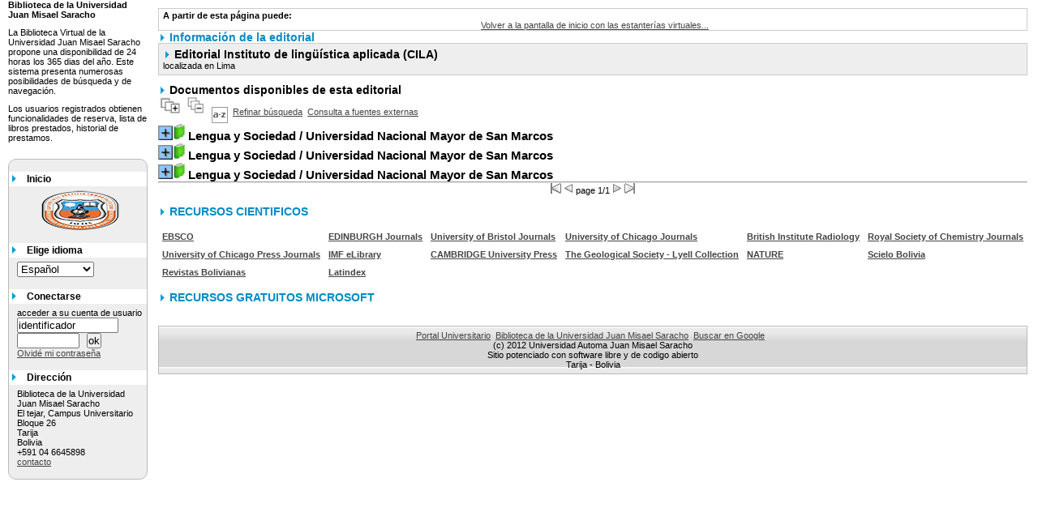

--- FILE ---
content_type: text/html; charset=UTF-8
request_url: https://biblioteca.uajms.edu.bo/opac_css/index.php?lvl=publisher_see&id=5864
body_size: 5901
content:

<!DOCTYPE html PUBLIC "-//W3C//DTD XHTML 1.1//EN"
    "http://www.w3.org/TR/xhtml11/DTD/xhtml11.dtd">
<html xmlns="http://www.w3.org/1999/xhtml" xml:lang="fr" charset='utf-8'>
<head>
	<meta http-equiv="content-type" content="text/html; charset=utf-8" />
	<meta name="author" content="PMB Group" />

	<meta name="keywords" content="OPAC, web, library, opensource, catalog, catalogue, bibliothèque, médiathèque, pmb, phpmybibli" />
	<meta name="description" content="Catálogo en línea Biblioteca de la Universidad Juan Misael Saracho." />

	<meta name="robots" content="all" />
	<!--IE et son enfer de compatibilit�-->
	<meta http-equiv='X-UA-Compatible' content='IE=8'/>
	
	<title>Catálogo en línea Biblioteca de la Universidad Juan Misael Saracho.</title>
	
	
	<link rel='stylesheet' type='text/css' href='./styles/bueil/print.css' />
	<link rel='stylesheet' type='text/css' href='./styles/bueil/colonnes.css' />
	<link rel='stylesheet' type='text/css' href='./styles/bueil/gallerie_photos.css' />
	<link rel='stylesheet' type='text/css' href='./styles/bueil/visionneuse.css' />
	<link rel='stylesheet' type='text/css' href='./styles/bueil/liste_bulletins.css' />
	<link rel='stylesheet' type='text/css' href='./styles/bueil/tags.css' />
	<link rel='stylesheet' type='text/css' href='./styles/bueil/bueil.css' />
	<link rel='stylesheet' type='text/css' href='./styles/bueil/ext_search.css' />
	<!-- css_authentication -->	<link rel='SHORTCUT ICON' href='images/site/favicon.ico'>
	<script type="text/javascript" src="includes/javascript/drag_n_drop.js"></script>
	<script type="text/javascript" src="includes/javascript/handle_drop.js"></script>
	<script type="text/javascript" src="includes/javascript/popup.js"></script>
	<script type='text/javascript' src='./includes/javascript/http_request.js'></script>
	
	<!-- Enrichissement de notice en Ajax-->
	<script type='text/javascript' src='./includes/javascript/enrichment.js'></script>
</head>

<body onload="window.defaultStatus='PMB: Acceso público';"  id="pmbopac">
<script type='text/javascript' src='./includes/javascript/tablist.js'></script>
	<div id='att' style='z-Index:1000'></div>
	<div id="container"><div id="main"><div id='main_header'></div><div id="main_hors_footer">
						
<div id="intro_message"><div class="p2"></div></div><div id='navigator'>
<strong>A partir de esta página puede:</strong>
<table width='100%'><tr><td ><a href="./index.php?lvl=index" class='navig_etageres'><span>Volver a la pantalla de inicio con las estanterías virtuales...</span></a></td>
</tr></table></div><!-- fermeture de #navigator -->
<div id='aut_details'>

		<h3><span>Información de la editorial</span></h3>
<div id='aut_details_container'>
<div id='aut_see'>

<div class=publisherlevel2>
<h3>Editorial Instituto de lingüística aplicada (CILA) </h3>
<div class=aut_comment></div>
<p>
localizada en  Lima<br />
</p>
<p>

</p>

</div>
</div><!-- fermeture #aut_see -->
	<div id='aut_details_liste'>

			<h3>Documentos disponibles de esta editorial</h3>
<a href='javascript:expandAll()'><img class='img_plusplus' src='./images/expand_all.gif' border='0' id='expandall'></a>&nbsp;<a href='javascript:collapseAll()'><img class='img_moinsmoins' src='./images/collapse_all.gif' border='0' id='collapseall'></a>&nbsp;<a href='index.php?lvl=sort&page_en_cours=lvl%3Dpublisher_see%26id%3D5864' alt="Selecciones disponibles" title="Selecciones disponibles"><img src='./images/orderby_az.gif' align='middle' hspace='3' border='0' id='sort_icon'></a>&nbsp;&nbsp;<a href='./index.php?search_type_asked=extended_search&mode_aff=aff_simple_search'>Refinar búsqueda</a>&nbsp;&nbsp;<a href='./index.php?search_type_asked=external_search&mode_aff=aff_simple_search&external_type=simple'>Consulta a fuentes externas</a><blockquote>

				<div id="el37878Parent" class="notice-parent">
				
	    		<img class='img_plus' tag='prueba' src="https://biblioteca.uajms.edu.bo/biblioteca/opac_css/images/plus.gif" name="imEx" id="el37878Img" title="+ info" border="0" onClick="expandBase('el37878', true); return false;" hspace="3"/><img class='img_plus_p' src="https://biblioteca.uajms.edu.bo/biblioteca/opac_css/images/icon_a_16x16.gif" alt='Monograph: texto impreso' title='Monograph: texto impreso'/>		
				<span class="notice-heada" id="drag_noti_37878" onClick="expandBase('el37878', true); return false;"><span  ejem='nop' notice='37878'  class='header_title'>Lengua y Sociedad</span> / Universidad Nacional Mayor de San Marcos</span>
	    		<br />
				</div>
				<div id="el37878Child" class="notice-child" style="margin-bottom:6px;display:none;" >
	    		<table width='100%'><tr><td>
		<ul id='onglets_isbd_public'><li id='onglet_public37878' class='isbd_public_active'><a href='#' onclick="show_what('PUBLIC', '37878'); return false;">Público</a></li>
	  			<li id='tags37878' class='onglet_tags'></li>
		</ul>
		    	<div id='div_public37878' style='display:block;'><table><tr style='font-weight: bold;color: #FF0000;'><td align='right' class='bg-grey'><span class='etiq_champ'>Ubicaci&oacute;n&nbsp;: </span></td><td>410/U481l</td></tr><tr><td align='right' class='bg-grey'><span class='etiq_champ'>Autores:</span></td><td><a href='./index.php?lvl=author_see&id=33470' >Universidad Nacional Mayor de San Marcos</a>, Autor</td></tr><tr><td align='right' class='bg-grey'><span class='etiq_champ'>Título :</span></td><td><span class='public_title'>Lengua y Sociedad<tr><td align='right' class='bg-grey'><span class='etiq_champ'>Fuente :</span></td><td><a href='./index.php?lvl=publisher_see&id=5864' >Lima [PE] : Instituto de lingüística aplicada (CILA)</a>,&nbsp;oct., 2004,&nbsp;268 p., Vol. 7, No. 2</td></tr><tr><td align='right' class='bg-grey'><span class='etiq_champ'>Notas :</span></td><td>Incluye Bibliograf&iacute;a </td></tr><tr><td align='right' class='bg-grey'><span class='etiq_champ'>Temas :</span></td><td><a href='./index.php?lvl=more_results&mode=keyword&user_query=LINGUISTICA%2C' >LINGUISTICA,</a>&nbsp; <a href='./index.php?lvl=more_results&mode=keyword&user_query=LENGUAJE%2C' >LENGUAJE,</a>&nbsp; <a href='./index.php?lvl=more_results&mode=keyword&user_query=LENGUA' >LENGUA</a></td></tr></table>
</div>
				<div id='div_isbd37878' style='display:none;'></div></td></tr></table>
					<h3>Reserva</h3><a href='#' onClick="if(confirm('¿Realmente desea reservar este documento?')){w=window.open('./do_resa.php?lvl=resa&id_notice=37878&id_bulletin=0&oresa=popup','doresa','scrollbars=yes,width=500,height=600,menubar=0,resizable=yes'); w.focus(); return false;}else return false;" id="bt_resa">Reservar este documento</a><br />
<h3><span id='titre_exemplaires'>Ejemplares</span></h3>
<table cellpadding='2' class='exemplaires' width='100%'>
<tr><th class='expl_header_expl_cb'>C&oacute;digo de barras</th><th class='expl_header_expl_cote'>Signatura</th><th class='expl_header_tdoc_libelle'>Tipo de medio</th><th class='expl_header_location_libelle'>Ubicaci&oacute;n</th><th class='expl_header_section_libelle'>Secci&oacute;n</th><th>Estado</th><th class='expl_header_tdoc_libelle'>Nro de Inventario</th><tr><td class='expl_cb'>056126</td><td class='expl_cote'>410/U481l</td><td class='tdoc_libelle'>Libro</td><td class='location_libelle'>BIBLIOTECA FACULTAD HUMANIDADES - LENGUAS MODERNAS</td><td class='section_libelle'>Seccion Unica</td><td class='expl_situation'><strong>Disponible</strong> </td><td class='p_perso'>5592Instituto de ling&uuml;&iacute;stica aplicada (C</td></tr>
</table></div>
				<div id="el37879Parent" class="notice-parent">
				
	    		<img class='img_plus' tag='prueba' src="https://biblioteca.uajms.edu.bo/biblioteca/opac_css/images/plus.gif" name="imEx" id="el37879Img" title="+ info" border="0" onClick="expandBase('el37879', true); return false;" hspace="3"/><img class='img_plus_p' src="https://biblioteca.uajms.edu.bo/biblioteca/opac_css/images/icon_a_16x16.gif" alt='Monograph: texto impreso' title='Monograph: texto impreso'/>		
				<span class="notice-heada" id="drag_noti_37879" onClick="expandBase('el37879', true); return false;"><span  ejem='nop' notice='37879'  class='header_title'>Lengua y Sociedad</span> / Universidad Nacional Mayor de San Marcos</span>
	    		<br />
				</div>
				<div id="el37879Child" class="notice-child" style="margin-bottom:6px;display:none;" >
	    		<table width='100%'><tr><td>
		<ul id='onglets_isbd_public'><li id='onglet_public37879' class='isbd_public_active'><a href='#' onclick="show_what('PUBLIC', '37879'); return false;">Público</a></li>
	  			<li id='tags37879' class='onglet_tags'></li>
		</ul>
		    	<div id='div_public37879' style='display:block;'><table><tr style='font-weight: bold;color: #FF0000;'><td align='right' class='bg-grey'><span class='etiq_champ'>Ubicaci&oacute;n&nbsp;: </span></td><td>410/U481l</td></tr><tr><td align='right' class='bg-grey'><span class='etiq_champ'>Autores:</span></td><td><a href='./index.php?lvl=author_see&id=33470' >Universidad Nacional Mayor de San Marcos</a>, Autor</td></tr><tr><td align='right' class='bg-grey'><span class='etiq_champ'>Título :</span></td><td><span class='public_title'>Lengua y Sociedad<tr><td align='right' class='bg-grey'><span class='etiq_champ'>Fuente :</span></td><td><a href='./index.php?lvl=publisher_see&id=5864' >Lima [PE] : Instituto de lingüística aplicada (CILA)</a>,&nbsp;mar., 2007,&nbsp;173 p., Vol. 9, No. 1</td></tr><tr><td align='right' class='bg-grey'><span class='etiq_champ'>Notas :</span></td><td>Incluye Bibliograf&iacute;a </td></tr><tr><td align='right' class='bg-grey'><span class='etiq_champ'>Temas :</span></td><td><a href='./index.php?lvl=more_results&mode=keyword&user_query=LINGUISTICA%2C' >LINGUISTICA,</a>&nbsp; <a href='./index.php?lvl=more_results&mode=keyword&user_query=LENGUAJE%2C' >LENGUAJE,</a>&nbsp; <a href='./index.php?lvl=more_results&mode=keyword&user_query=LENGUA' >LENGUA</a></td></tr></table>
</div>
				<div id='div_isbd37879' style='display:none;'></div></td></tr></table>
					<h3>Reserva</h3><a href='#' onClick="if(confirm('¿Realmente desea reservar este documento?')){w=window.open('./do_resa.php?lvl=resa&id_notice=37879&id_bulletin=0&oresa=popup','doresa','scrollbars=yes,width=500,height=600,menubar=0,resizable=yes'); w.focus(); return false;}else return false;" id="bt_resa">Reservar este documento</a><br />
<h3><span id='titre_exemplaires'>Ejemplares</span></h3>
<table cellpadding='2' class='exemplaires' width='100%'>
<tr><th class='expl_header_expl_cb'>C&oacute;digo de barras</th><th class='expl_header_expl_cote'>Signatura</th><th class='expl_header_tdoc_libelle'>Tipo de medio</th><th class='expl_header_location_libelle'>Ubicaci&oacute;n</th><th class='expl_header_section_libelle'>Secci&oacute;n</th><th>Estado</th><th class='expl_header_tdoc_libelle'>Nro de Inventario</th><tr><td class='expl_cb'>056128</td><td class='expl_cote'>410/U481l</td><td class='tdoc_libelle'>Libro</td><td class='location_libelle'>BIBLIOTECA FACULTAD HUMANIDADES - LENGUAS MODERNAS</td><td class='section_libelle'>Seccion Unica</td><td class='expl_situation'><strong>Disponible</strong> </td><td class='p_perso'>5594^bBLM         </td></tr>
</table></div>
				<div id="el37880Parent" class="notice-parent">
				
	    		<img class='img_plus' tag='prueba' src="https://biblioteca.uajms.edu.bo/biblioteca/opac_css/images/plus.gif" name="imEx" id="el37880Img" title="+ info" border="0" onClick="expandBase('el37880', true); return false;" hspace="3"/><img class='img_plus_p' src="https://biblioteca.uajms.edu.bo/biblioteca/opac_css/images/icon_a_16x16.gif" alt='Monograph: texto impreso' title='Monograph: texto impreso'/>		
				<span class="notice-heada" id="drag_noti_37880" onClick="expandBase('el37880', true); return false;"><span  ejem='nop' notice='37880'  class='header_title'>Lengua y Sociedad</span> / Universidad Nacional Mayor de San Marcos</span>
	    		<br />
				</div>
				<div id="el37880Child" class="notice-child" style="margin-bottom:6px;display:none;" >
	    		<table width='100%'><tr><td>
		<ul id='onglets_isbd_public'><li id='onglet_public37880' class='isbd_public_active'><a href='#' onclick="show_what('PUBLIC', '37880'); return false;">Público</a></li>
	  			<li id='tags37880' class='onglet_tags'></li>
		</ul>
		    	<div id='div_public37880' style='display:block;'><table><tr style='font-weight: bold;color: #FF0000;'><td align='right' class='bg-grey'><span class='etiq_champ'>Ubicaci&oacute;n&nbsp;: </span></td><td>410/U481l</td></tr><tr><td align='right' class='bg-grey'><span class='etiq_champ'>Autores:</span></td><td><a href='./index.php?lvl=author_see&id=33470' >Universidad Nacional Mayor de San Marcos</a>, Autor</td></tr><tr><td align='right' class='bg-grey'><span class='etiq_champ'>Título :</span></td><td><span class='public_title'>Lengua y Sociedad<tr><td align='right' class='bg-grey'><span class='etiq_champ'>Fuente :</span></td><td><a href='./index.php?lvl=publisher_see&id=5864' >Lima [PE] : Instituto de lingüística aplicada (CILA)</a>,&nbsp;dic., 2003,&nbsp;148 p., Vol. 6</td></tr><tr><td align='right' class='bg-grey'><span class='etiq_champ'>Notas :</span></td><td>Incluye Bibliograf&iacute;a </td></tr><tr><td align='right' class='bg-grey'><span class='etiq_champ'>Temas :</span></td><td><a href='./index.php?lvl=more_results&mode=keyword&user_query=LINGUISTICA%2C' >LINGUISTICA,</a>&nbsp; <a href='./index.php?lvl=more_results&mode=keyword&user_query=LENGUAJE%2C' >LENGUAJE,</a>&nbsp; <a href='./index.php?lvl=more_results&mode=keyword&user_query=LENGUA' >LENGUA</a></td></tr></table>
</div>
				<div id='div_isbd37880' style='display:none;'></div></td></tr></table>
					<h3>Reserva</h3><a href='#' onClick="if(confirm('¿Realmente desea reservar este documento?')){w=window.open('./do_resa.php?lvl=resa&id_notice=37880&id_bulletin=0&oresa=popup','doresa','scrollbars=yes,width=500,height=600,menubar=0,resizable=yes'); w.focus(); return false;}else return false;" id="bt_resa">Reservar este documento</a><br />
<h3><span id='titre_exemplaires'>Ejemplares</span></h3>
<table cellpadding='2' class='exemplaires' width='100%'>
<tr><th class='expl_header_expl_cb'>C&oacute;digo de barras</th><th class='expl_header_expl_cote'>Signatura</th><th class='expl_header_tdoc_libelle'>Tipo de medio</th><th class='expl_header_location_libelle'>Ubicaci&oacute;n</th><th class='expl_header_section_libelle'>Secci&oacute;n</th><th>Estado</th><th class='expl_header_tdoc_libelle'>Nro de Inventario</th><tr><td class='expl_cb'>056125</td><td class='expl_cote'>410/U481l</td><td class='tdoc_libelle'>Libro</td><td class='location_libelle'>BIBLIOTECA FACULTAD HUMANIDADES - LENGUAS MODERNAS</td><td class='section_libelle'>Seccion Unica</td><td class='expl_situation'><strong>Disponible</strong> </td><td class='p_perso'>5591^bBLM         </td></tr>
</table></div></blockquote>
</div><!-- fermeture aut_details_liste -->

<script type='text/javascript'>
<!--
	function test_form(form)
	{

		if (form.page.value > 1)
		{
			alert("¡Número de página demasiado elevado!");
			form.page.focus();
			return false;
		}

		if (form.page.value < 1)
		{
			alert("¡Número de página demasiado bajo!");
			form.page.focus();
			return false;
		}
		return true;
	}
-->
</script><hr /><center><div class="navbar">
<form name='form' action='./index.php?lvl=publisher_see&id=5864&nbr_lignes=3&l_typdoc=a' method='post' onsubmit='return test_form(form)'>
<img src='./images/first-grey.gif' alt='first'>
<img src='./images/prev-grey.gif' alt='previous'>
page 1/1
<img src='./images/next-grey.gif' alt='next'>
<img src='./images/last-grey.gif' alt='last'>
</form>
</div>
</center>
</div><!-- fermeture #aut_details_container -->
</div><!-- fermeture #aut_details -->
	
		
<br>
<h3><span>RECURSOS CIENTIFICOS</span></h3><br>
<table>
    <tr>
	<td style="padding: 5px; font-weight: bold;"><a title="EBSCO" href="http://search.ebscohost.com/Community.aspx?authtype=ip&#038;ugt=723731463C2635773716359632353E1225E368D36413649360E327E330133603&#038;stsug=Aia_Z6LgiE59lSpQTBAZsfk08X1Hacm0rZk8pufaWIzxy7hv0uFDjdcmZRHlQn84JZgjoSoF1Geax2pJhvu7P4ZTDgPCkCxzJD3_L2u_3-lsAR-JL46xcIj5wMfm1_Ktrc17qskBnKli-s53euXrF4aZ_0RDvB66P1hKwh9fxsr6EY4&#038;IsAdminMobile=N&#038;encid=22D731263C5635773716356632653C47359378C374C374C370C377C370C376C33013&#038;selectServicesToken=[base64]">EBSCO</a></td>
	<td style="padding: 5px; font-weight: bold;"><a title="EDINBURGH Journals" href="http://www.euppublishing.com/journals">EDINBURGH Journals</a></td>
	<td style="padding: 5px; font-weight: bold;"><a title="University of Bristol Journals" href="http://www.ingentaconnect.com/content/tpp">University of Bristol Journals</a></td>
	<td style="padding: 5px; font-weight: bold;"><a title="University of Chicago Journals" href="http://www.jstor.org/publisher/ucpress">University of Chicago Journals</a></td>
	<td style="padding: 5px; font-weight: bold;"><a title="British Institute Radiology" href="http://www.birpublications.org/">British Institute Radiology</a></td>
	<td style="padding: 5px; font-weight: bold;"><a title="Royal Society of Chemistry Journals" href="http://pubs.rsc.org/en/journals?key=title&#038;value=archive">Royal Society of Chemistry Journals</a></td>
    </tr>
    <tr>
	<td style="padding: 5px; font-weight: bold;"><a title="University of Chicago Press Journals" href="http://www.journals.uchicago.edu/">University of Chicago Press Journals</a></td>
	<td style="padding: 5px; font-weight: bold;"><a title="IMF eLibrary" href="http://www.elibrary.imf.org/">IMF eLibrary</a></td>
	<td style="padding: 5px; font-weight: bold;"><a title="CAMBRIDGE University Press" href="https://www.cambridge.org/core">CAMBRIDGE University Press</a></td>
	<td style="padding: 5px; font-weight: bold;"><a title="The Geological Society - Lyell Collection" href="http://www.lyellcollection.org/">The Geological Society - Lyell Collection</a></td>
	<td style="padding: 5px; font-weight: bold;"><a title="NATURE" href="https://www.nature.com/">NATURE</a></td>
	<td style="padding: 5px; font-weight: bold;"><a title="Scielo Bolivia" href="http://www.scielo.org.bo/">Scielo Bolivia</a></td>
    </tr>
    <tr>
	<td style="padding: 5px; font-weight: bold;"><a title="Revistas Bolivianas" href="http://www.revistasbolivianas.org.bo/">Revistas Bolivianas</a></td>
	<td style="padding: 5px; font-weight: bold;"><a title="Latindex" href="http://www.latindex.org/">Latindex</a></td>
    </tr>
</table>
<br>
<h3><span><a title="Recursos Gratuitos Microsoft" href="Recursos_gratuitos_microsoft.html" target='_blank' style="text-decoration:none;color: #008cc6;">RECURSOS GRATUITOS MICROSOFT</a></span></h3><br>
</div><!-- fin DIV main_hors_footer -->
<div id="footer">
		<a href='http://www.uajms.edu.bo' target=_blank>Portal Universitario</a> &nbsp;<a class="footer_biblio_name" href="http://www.uajms.edu.bo/uajms_v3/index.php?option=com_content&view=category&id=196&Itemid=248" title="Biblioteca de la Universidad Juan Misael Saracho">Biblioteca de la Universidad Juan Misael Saracho</a> &nbsp;<a href=http://www.google.es target=_blank>Buscar en Google</a> &nbsp;
		<!-- <a class="lien_pmb_footer" href="http://www.sigb.net" title="una solución libre para la mediateca" target='_blank'>pmb</a> -->
		<br>
		<font color=black >(c) 2012 Universidad Automa Juan Misael Saracho<br>Sitio potenciado con software libre y de codigo abierto<br>Tarija - Bolivia</font>
		</div> 

		</div><!-- /div id=main -->

		<div id="intro">
<div id="intro_bibli">
			<h3>Biblioteca de la Universidad Juan Misael Saracho</h3>
			<div class="p1">La Biblioteca Virtual de la Universidad Juan Misael Saracho propone una disponibilidad de 24 horas los 365 dias del año. Este sistema presenta numerosas posibilidades de búsqueda y de navegación.</div>
			<div class="p2">Los usuarios registrados obtienen funcionalidades de reserva, lista de libros prestados, historial de prestamos.</div>
			</div>
		</div><!-- /div id=intro -->		
		<div id="bandeau"><div id="accueil">

<h3><span onclick='document.location="./index.php?"' style='cursor: pointer;'>Inicio</span></h3>
<p class="centered"><a href='./index.php?'><img src='images/site/esc_uajms.png'  border='0' align='center'/></a></p>
<div id='lang_select'><h3 ><span>Elige idioma</span></h3><span><form method="post" action="index.php" ><select name="lang_sel" onchange="this.form.submit();"><option value='es_ES' selected>Español </option><option value='fr_FR'>Français</option><option value='it_IT'>Italiano</option><option value='en_UK'>English (UK)</option></select></form></span></div>

					</div><!-- fermeture #accueil -->
<div id="connexion">

			<h3>Conectarse</h3><span id='login_form'><form action='empr.php' method='post' name='myform'>
				<label>acceder a su cuenta de usuario</label><br />
				<input type='text' name='login' class='login' size='14' value="identificador" onFocus="this.value='';"><br />
				<input type='password' name='password' class='password' size='8' value='' />&nbsp;&nbsp;
				<input type='submit' name='ok' value='ok' class='bouton'></form><a href=./askmdp.php>Olvidé mi contraseña</a></span>

			</div><!-- fermeture #connexion -->
<div id="adresse">

		<h3>Dirección</h3>

		<span>
			Biblioteca de la Universidad Juan Misael Saracho<br />
			El tejar, Campus Universitario Bloque 26<br />
			 Tarija<br />
			Bolivia&nbsp;<br />
			+591 04 6645898<br /><span id='opac_biblio_email'>
			<a href="mailto:bibliotecaCentral@uajms.edu.bo" alt="bibliotecaCentral@uajms.edu.bo">contacto</a></span></span>
	    </div><!-- fermeture #adresse --></div></div><!-- /div id=container -->
		<script type='text/javascript'>init_drag();	//rechercher!!</script> 
		</body>
		</html>
		